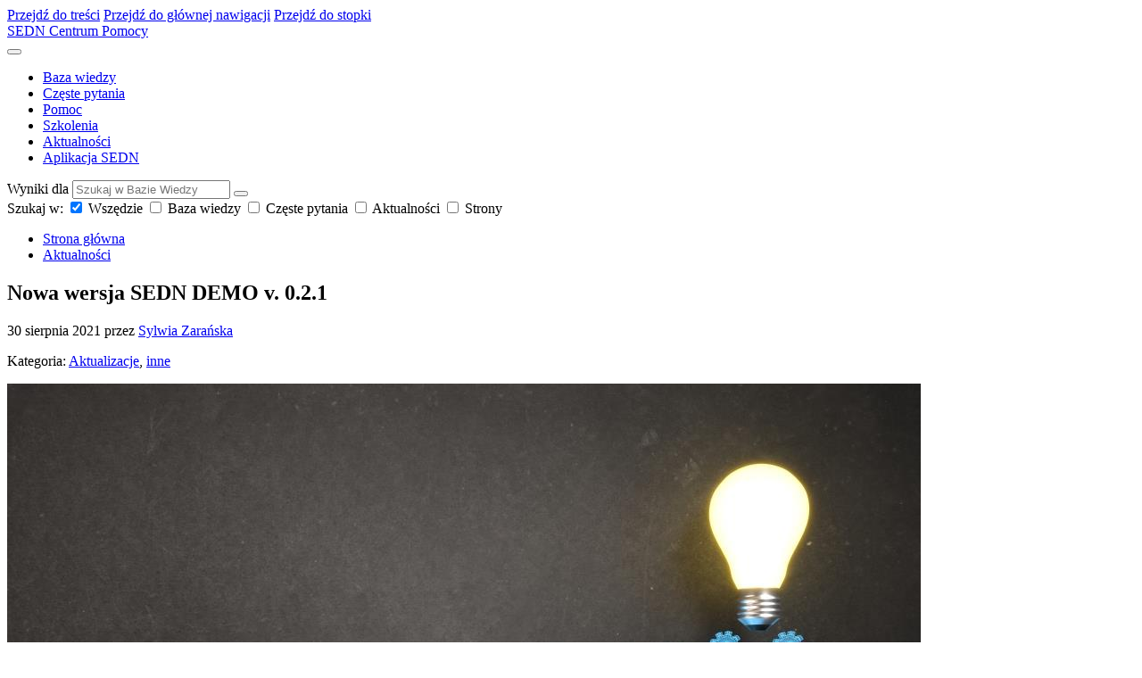

--- FILE ---
content_type: text/html; charset=UTF-8
request_url: https://sedn-cp.opi.org.pl/2021/08/30/nowa-wersja-sedn-demo-v/
body_size: 10879
content:
<!DOCTYPE html>
<html lang="pl-PL" itemscope itemtype="https://schema.org/BlogPosting">
<head>
	<meta http-equiv="Content-Type" content="text/html; charset=UTF-8">
	<meta name="viewport" content="width=device-width, initial-scale=1.0">
	<link rel="pingback" href="https://sedn-cp.opi.org.pl/xmlrpc.php">
		<!-- Global site tag (gtag.js) - Google Analytics -->
<script async src="https://www.googletagmanager.com/gtag/js?id=G-3NM3RX1LN7"></script>
<script>
	window.dataLayer = window.dataLayer || [];
	function gtag() {dataLayer.push(arguments);}
	gtag('js', new Date());
	gtag('config', 'G-3NM3RX1LN7');
</script>
	<title>Nowa wersja SEDN DEMO v. 0.2.1 &#8211; SEDN Centrum Pomocy</title>
<meta name='robots' content='max-image-preview:large' />
<link rel="alternate" type="application/rss+xml" title="SEDN Centrum Pomocy &raquo; Kanał z wpisami" href="https://sedn-cp.opi.org.pl/feed/" />
<link rel="alternate" title="oEmbed (JSON)" type="application/json+oembed" href="https://sedn-cp.opi.org.pl/wp-json/oembed/1.0/embed?url=https%3A%2F%2Fsedn-cp.opi.org.pl%2F2021%2F08%2F30%2Fnowa-wersja-sedn-demo-v%2F" />
<link rel="alternate" title="oEmbed (XML)" type="text/xml+oembed" href="https://sedn-cp.opi.org.pl/wp-json/oembed/1.0/embed?url=https%3A%2F%2Fsedn-cp.opi.org.pl%2F2021%2F08%2F30%2Fnowa-wersja-sedn-demo-v%2F&#038;format=xml" />
<style id='wp-img-auto-sizes-contain-inline-css' type='text/css'>
img:is([sizes=auto i],[sizes^="auto," i]){contain-intrinsic-size:3000px 1500px}
/*# sourceURL=wp-img-auto-sizes-contain-inline-css */
</style>
<style id='classic-theme-styles-inline-css' type='text/css'>
/*! This file is auto-generated */
.wp-block-button__link{color:#fff;background-color:#32373c;border-radius:9999px;box-shadow:none;text-decoration:none;padding:calc(.667em + 2px) calc(1.333em + 2px);font-size:1.125em}.wp-block-file__button{background:#32373c;color:#fff;text-decoration:none}
/*# sourceURL=/wp-includes/css/classic-themes.min.css */
</style>
<link rel='stylesheet' id='contact-form-7-css' href='https://sedn-cp.opi.org.pl/wp-content/plugins/contact-form-7/includes/css/styles.css?ver=6.1.4' type='text/css' media='all' />
<link rel='stylesheet' id='sedn-style-css' href='https://sedn-cp.opi.org.pl/wp-content/themes/sedn-lore-child/style.css?ver=0.0.7.1749204048821' type='text/css' media='all' />
<link rel='stylesheet' id='opi-pib-forms-css-css' href='https://sedn-cp.opi.org.pl/wp-content/plugins/opi-pib-forms/assets/dist/css/main.css?ver=PLUGIN_VERSION.BUILDTIMESTAMP' type='text/css' media='all' />
<script type="text/javascript" src="https://sedn-cp.opi.org.pl/wp-includes/js/jquery/jquery.min.js?ver=3.7.1" id="jquery-core-js"></script>

<!-- OG: 3.3.8 --><link rel="image_src" href="https://sedn-cp.opi.org.pl/wp-content/uploads/2020/09/GettyImages-1135492205.jpg"><meta name="msapplication-TileImage" content="https://sedn-cp.opi.org.pl/wp-content/uploads/2020/09/GettyImages-1135492205.jpg">
<meta property="og:image" content="https://sedn-cp.opi.org.pl/wp-content/uploads/2020/09/GettyImages-1135492205.jpg"><meta property="og:image:secure_url" content="https://sedn-cp.opi.org.pl/wp-content/uploads/2020/09/GettyImages-1135492205.jpg"><meta property="og:image:width" content="1024"><meta property="og:image:height" content="680"><meta property="og:image:alt" content="1135492205"><meta property="og:image:type" content="image/jpeg"><meta property="og:description" content="06-08-2021 r. wdrożyliśmy wersję 0.2.1 aplikacji. Wdrożenie związane jest z poprawkami następujących błędów: Dodano brakujące pola do osiągnięć szczegóły wyłącznego prawa hodowcy do odmiany roślin;Poprawiono błąd powodujący naliczanie zerowej punktacji za tłumaczenie publikacji -&nbsp;nieprawidłowe wczytanie danych do SEDN;Poprawiono błędnie przypisane punkty w osiągnięciu&nbsp;z czasopisma z wykazu za 70pkt;Poprawiono nieprawidłowe wykazanie oświadczenia;Dokonano drobnych poprawek na liście..."><meta property="og:type" content="article"><meta property="og:locale" content="pl_PL"><meta property="og:site_name" content="SEDN Centrum Pomocy"><meta property="og:title" content="Nowa wersja SEDN DEMO v. 0.2.1"><meta property="og:url" content="https://sedn-cp.opi.org.pl/2021/08/30/nowa-wersja-sedn-demo-v/"><meta property="og:updated_time" content="2021-08-30T07:54:45+02:00">
<meta property="article:published_time" content="2021-08-30T05:54:18+00:00"><meta property="article:modified_time" content="2021-08-30T05:54:45+00:00"><meta property="article:section" content="Aktualizacje"><meta property="article:section" content="inne"><meta property="article:author:first_name" content="Sylwia"><meta property="article:author:last_name" content="Zarańska"><meta property="article:author:username" content="Sylwia Zarańska">
<meta property="twitter:partner" content="ogwp"><meta property="twitter:card" content="summary_large_image"><meta property="twitter:image" content="https://sedn-cp.opi.org.pl/wp-content/uploads/2020/09/GettyImages-1135492205.jpg"><meta property="twitter:image:alt" content="1135492205"><meta property="twitter:title" content="Nowa wersja SEDN DEMO v. 0.2.1"><meta property="twitter:description" content="06-08-2021 r. wdrożyliśmy wersję 0.2.1 aplikacji. Wdrożenie związane jest z poprawkami następujących błędów: Dodano brakujące pola do osiągnięć szczegóły wyłącznego prawa hodowcy do odmiany..."><meta property="twitter:url" content="https://sedn-cp.opi.org.pl/2021/08/30/nowa-wersja-sedn-demo-v/"><meta property="twitter:label1" content="Czas czytania"><meta property="twitter:data1" content="Mniej niż minuta">
<meta itemprop="image" content="https://sedn-cp.opi.org.pl/wp-content/uploads/2020/09/GettyImages-1135492205.jpg"><meta itemprop="name" content="Nowa wersja SEDN DEMO v. 0.2.1"><meta itemprop="description" content="06-08-2021 r. wdrożyliśmy wersję 0.2.1 aplikacji. Wdrożenie związane jest z poprawkami następujących błędów: Dodano brakujące pola do osiągnięć szczegóły wyłącznego prawa hodowcy do odmiany roślin;Poprawiono błąd powodujący naliczanie zerowej punktacji za tłumaczenie publikacji -&nbsp;nieprawidłowe wczytanie danych do SEDN;Poprawiono błędnie przypisane punkty w osiągnięciu&nbsp;z czasopisma z wykazu za 70pkt;Poprawiono nieprawidłowe wykazanie oświadczenia;Dokonano drobnych poprawek na liście..."><meta itemprop="datePublished" content="2021-08-30"><meta itemprop="dateModified" content="2021-08-30T05:54:45+00:00">
<meta property="profile:first_name" content="Sylwia"><meta property="profile:last_name" content="Zarańska"><meta property="profile:username" content="Sylwia Zarańska">
<!-- /OG -->

<link rel="canonical" href="https://sedn-cp.opi.org.pl/2021/08/30/nowa-wersja-sedn-demo-v/" />
<link rel='shortlink' href='https://sedn-cp.opi.org.pl/?p=2839' />
<link rel="sitemap" type="application/xml" title="Mapa witryny" href="/wp-sitemap.xml" />
<link rel="icon" type="image/png" sizes="16x16" href="/wp-content/themes/sedn-lore-child/assets/images/icons/favicon/favicon-16x16.png?v=0.0.7.1749204048821" />
<link rel="icon" type="image/png" sizes="32x32" href="/wp-content/themes/sedn-lore-child/assets/images/icons/favicon/favicon-32x32.png?v=0.0.7.1749204048821" />
<link rel="icon" type="image/png" sizes="96x96" href="/wp-content/themes/sedn-lore-child/assets/images/icons/favicon/favicon-96x96.png?v=0.0.7.1749204048821" />
<link rel="apple-touch-icon" sizes="57x57" href="/wp-content/themes/sedn-lore-child/assets/images/icons/favicon/apple-icon-57x57.png?v=0.0.7.1749204048821" />
<link rel="apple-touch-icon" sizes="60x60" href="/wp-content/themes/sedn-lore-child/assets/images/icons/favicon/apple-icon-60x60.png?v=0.0.7.1749204048821" />
<link rel="apple-touch-icon" sizes="72x72" href="/wp-content/themes/sedn-lore-child/assets/images/icons/favicon/apple-icon-72x72.png?v=0.0.7.1749204048821" />
<link rel="apple-touch-icon" sizes="76x76" href="/wp-content/themes/sedn-lore-child/assets/images/icons/favicon/apple-icon-76x76.png?v=0.0.7.1749204048821" />
<link rel="apple-touch-icon" sizes="114x114" href="/wp-content/themes/sedn-lore-child/assets/images/icons/favicon/apple-icon-114x114.png?v=0.0.7.1749204048821" />
<link rel="apple-touch-icon" sizes="120x120" href="/wp-content/themes/sedn-lore-child/assets/images/icons/favicon/apple-icon-120x120.png?v=0.0.7.1749204048821" />
<link rel="apple-touch-icon" sizes="152x152" href="/wp-content/themes/sedn-lore-child/assets/images/icons/favicon/apple-icon-152x152.png?v=0.0.7.1749204048821" />
<link rel="apple-touch-icon" sizes="180x180" href="/wp-content/themes/sedn-lore-child/assets/images/icons/favicon/apple-icon-180x180.png?v=0.0.7.1749204048821" />
<link rel="apple-touch-icon" sizes="192x192" href="/wp-content/themes/sedn-lore-child/assets/images/icons/favicon/android-icon-192x192.png?v=0.0.7.1749204048821" />
<link rel="shortcut icon" href="/wp-content/themes/sedn-lore-child/assets/images/icons/favicon/favicon.ico?v=0.0.7.1749204048821" />
<link rel="mask-icon" href="/wp-content/themes/sedn-lore-child/assets/images/icons/favicon/safari-pinned-tab.svg?v=0.0.7.1749204048821" color="#5bbad5" />
<meta name="msapplication-TileColor" content="#2b5797">
<meta name="theme-color" content="#ffffff" />
<meta name="msapplication-TileImage" content="/wp-content/themes/sedn-lore-child/assets/images/icons/favicon/ms-icon-144x144.png?v=0.0.7.1749204048821" />
<link rel="manifest" href="/manifest.json" />
<meta name="format-detection" content="telephone=no" />
<meta name="msapplication-config" content="/browserconfig.xml" />
<style id='wp-block-list-inline-css' type='text/css'>
ol,ul{box-sizing:border-box}:root :where(.wp-block-list.has-background){padding:1.25em 2.375em}
/*# sourceURL=https://sedn-cp.opi.org.pl/wp-includes/blocks/list/style.min.css */
</style>
<style id='wp-block-paragraph-inline-css' type='text/css'>
.is-small-text{font-size:.875em}.is-regular-text{font-size:1em}.is-large-text{font-size:2.25em}.is-larger-text{font-size:3em}.has-drop-cap:not(:focus):first-letter{float:left;font-size:8.4em;font-style:normal;font-weight:100;line-height:.68;margin:.05em .1em 0 0;text-transform:uppercase}body.rtl .has-drop-cap:not(:focus):first-letter{float:none;margin-left:.1em}p.has-drop-cap.has-background{overflow:hidden}:root :where(p.has-background){padding:1.25em 2.375em}:where(p.has-text-color:not(.has-link-color)) a{color:inherit}p.has-text-align-left[style*="writing-mode:vertical-lr"],p.has-text-align-right[style*="writing-mode:vertical-rl"]{rotate:180deg}
/*# sourceURL=https://sedn-cp.opi.org.pl/wp-includes/blocks/paragraph/style.min.css */
</style>
<style id='global-styles-inline-css' type='text/css'>
:root{--wp--preset--aspect-ratio--square: 1;--wp--preset--aspect-ratio--4-3: 4/3;--wp--preset--aspect-ratio--3-4: 3/4;--wp--preset--aspect-ratio--3-2: 3/2;--wp--preset--aspect-ratio--2-3: 2/3;--wp--preset--aspect-ratio--16-9: 16/9;--wp--preset--aspect-ratio--9-16: 9/16;--wp--preset--color--black: #000000;--wp--preset--color--cyan-bluish-gray: #abb8c3;--wp--preset--color--white: #ffffff;--wp--preset--color--pale-pink: #f78da7;--wp--preset--color--vivid-red: #cf2e2e;--wp--preset--color--luminous-vivid-orange: #ff6900;--wp--preset--color--luminous-vivid-amber: #fcb900;--wp--preset--color--light-green-cyan: #7bdcb5;--wp--preset--color--vivid-green-cyan: #00d084;--wp--preset--color--pale-cyan-blue: #8ed1fc;--wp--preset--color--vivid-cyan-blue: #0693e3;--wp--preset--color--vivid-purple: #9b51e0;--wp--preset--gradient--vivid-cyan-blue-to-vivid-purple: linear-gradient(135deg,rgb(6,147,227) 0%,rgb(155,81,224) 100%);--wp--preset--gradient--light-green-cyan-to-vivid-green-cyan: linear-gradient(135deg,rgb(122,220,180) 0%,rgb(0,208,130) 100%);--wp--preset--gradient--luminous-vivid-amber-to-luminous-vivid-orange: linear-gradient(135deg,rgb(252,185,0) 0%,rgb(255,105,0) 100%);--wp--preset--gradient--luminous-vivid-orange-to-vivid-red: linear-gradient(135deg,rgb(255,105,0) 0%,rgb(207,46,46) 100%);--wp--preset--gradient--very-light-gray-to-cyan-bluish-gray: linear-gradient(135deg,rgb(238,238,238) 0%,rgb(169,184,195) 100%);--wp--preset--gradient--cool-to-warm-spectrum: linear-gradient(135deg,rgb(74,234,220) 0%,rgb(151,120,209) 20%,rgb(207,42,186) 40%,rgb(238,44,130) 60%,rgb(251,105,98) 80%,rgb(254,248,76) 100%);--wp--preset--gradient--blush-light-purple: linear-gradient(135deg,rgb(255,206,236) 0%,rgb(152,150,240) 100%);--wp--preset--gradient--blush-bordeaux: linear-gradient(135deg,rgb(254,205,165) 0%,rgb(254,45,45) 50%,rgb(107,0,62) 100%);--wp--preset--gradient--luminous-dusk: linear-gradient(135deg,rgb(255,203,112) 0%,rgb(199,81,192) 50%,rgb(65,88,208) 100%);--wp--preset--gradient--pale-ocean: linear-gradient(135deg,rgb(255,245,203) 0%,rgb(182,227,212) 50%,rgb(51,167,181) 100%);--wp--preset--gradient--electric-grass: linear-gradient(135deg,rgb(202,248,128) 0%,rgb(113,206,126) 100%);--wp--preset--gradient--midnight: linear-gradient(135deg,rgb(2,3,129) 0%,rgb(40,116,252) 100%);--wp--preset--font-size--small: 13px;--wp--preset--font-size--medium: 20px;--wp--preset--font-size--large: 36px;--wp--preset--font-size--x-large: 42px;--wp--preset--spacing--20: 0.44rem;--wp--preset--spacing--30: 0.67rem;--wp--preset--spacing--40: 1rem;--wp--preset--spacing--50: 1.5rem;--wp--preset--spacing--60: 2.25rem;--wp--preset--spacing--70: 3.38rem;--wp--preset--spacing--80: 5.06rem;--wp--preset--shadow--natural: 6px 6px 9px rgba(0, 0, 0, 0.2);--wp--preset--shadow--deep: 12px 12px 50px rgba(0, 0, 0, 0.4);--wp--preset--shadow--sharp: 6px 6px 0px rgba(0, 0, 0, 0.2);--wp--preset--shadow--outlined: 6px 6px 0px -3px rgb(255, 255, 255), 6px 6px rgb(0, 0, 0);--wp--preset--shadow--crisp: 6px 6px 0px rgb(0, 0, 0);}:where(.is-layout-flex){gap: 0.5em;}:where(.is-layout-grid){gap: 0.5em;}body .is-layout-flex{display: flex;}.is-layout-flex{flex-wrap: wrap;align-items: center;}.is-layout-flex > :is(*, div){margin: 0;}body .is-layout-grid{display: grid;}.is-layout-grid > :is(*, div){margin: 0;}:where(.wp-block-columns.is-layout-flex){gap: 2em;}:where(.wp-block-columns.is-layout-grid){gap: 2em;}:where(.wp-block-post-template.is-layout-flex){gap: 1.25em;}:where(.wp-block-post-template.is-layout-grid){gap: 1.25em;}.has-black-color{color: var(--wp--preset--color--black) !important;}.has-cyan-bluish-gray-color{color: var(--wp--preset--color--cyan-bluish-gray) !important;}.has-white-color{color: var(--wp--preset--color--white) !important;}.has-pale-pink-color{color: var(--wp--preset--color--pale-pink) !important;}.has-vivid-red-color{color: var(--wp--preset--color--vivid-red) !important;}.has-luminous-vivid-orange-color{color: var(--wp--preset--color--luminous-vivid-orange) !important;}.has-luminous-vivid-amber-color{color: var(--wp--preset--color--luminous-vivid-amber) !important;}.has-light-green-cyan-color{color: var(--wp--preset--color--light-green-cyan) !important;}.has-vivid-green-cyan-color{color: var(--wp--preset--color--vivid-green-cyan) !important;}.has-pale-cyan-blue-color{color: var(--wp--preset--color--pale-cyan-blue) !important;}.has-vivid-cyan-blue-color{color: var(--wp--preset--color--vivid-cyan-blue) !important;}.has-vivid-purple-color{color: var(--wp--preset--color--vivid-purple) !important;}.has-black-background-color{background-color: var(--wp--preset--color--black) !important;}.has-cyan-bluish-gray-background-color{background-color: var(--wp--preset--color--cyan-bluish-gray) !important;}.has-white-background-color{background-color: var(--wp--preset--color--white) !important;}.has-pale-pink-background-color{background-color: var(--wp--preset--color--pale-pink) !important;}.has-vivid-red-background-color{background-color: var(--wp--preset--color--vivid-red) !important;}.has-luminous-vivid-orange-background-color{background-color: var(--wp--preset--color--luminous-vivid-orange) !important;}.has-luminous-vivid-amber-background-color{background-color: var(--wp--preset--color--luminous-vivid-amber) !important;}.has-light-green-cyan-background-color{background-color: var(--wp--preset--color--light-green-cyan) !important;}.has-vivid-green-cyan-background-color{background-color: var(--wp--preset--color--vivid-green-cyan) !important;}.has-pale-cyan-blue-background-color{background-color: var(--wp--preset--color--pale-cyan-blue) !important;}.has-vivid-cyan-blue-background-color{background-color: var(--wp--preset--color--vivid-cyan-blue) !important;}.has-vivid-purple-background-color{background-color: var(--wp--preset--color--vivid-purple) !important;}.has-black-border-color{border-color: var(--wp--preset--color--black) !important;}.has-cyan-bluish-gray-border-color{border-color: var(--wp--preset--color--cyan-bluish-gray) !important;}.has-white-border-color{border-color: var(--wp--preset--color--white) !important;}.has-pale-pink-border-color{border-color: var(--wp--preset--color--pale-pink) !important;}.has-vivid-red-border-color{border-color: var(--wp--preset--color--vivid-red) !important;}.has-luminous-vivid-orange-border-color{border-color: var(--wp--preset--color--luminous-vivid-orange) !important;}.has-luminous-vivid-amber-border-color{border-color: var(--wp--preset--color--luminous-vivid-amber) !important;}.has-light-green-cyan-border-color{border-color: var(--wp--preset--color--light-green-cyan) !important;}.has-vivid-green-cyan-border-color{border-color: var(--wp--preset--color--vivid-green-cyan) !important;}.has-pale-cyan-blue-border-color{border-color: var(--wp--preset--color--pale-cyan-blue) !important;}.has-vivid-cyan-blue-border-color{border-color: var(--wp--preset--color--vivid-cyan-blue) !important;}.has-vivid-purple-border-color{border-color: var(--wp--preset--color--vivid-purple) !important;}.has-vivid-cyan-blue-to-vivid-purple-gradient-background{background: var(--wp--preset--gradient--vivid-cyan-blue-to-vivid-purple) !important;}.has-light-green-cyan-to-vivid-green-cyan-gradient-background{background: var(--wp--preset--gradient--light-green-cyan-to-vivid-green-cyan) !important;}.has-luminous-vivid-amber-to-luminous-vivid-orange-gradient-background{background: var(--wp--preset--gradient--luminous-vivid-amber-to-luminous-vivid-orange) !important;}.has-luminous-vivid-orange-to-vivid-red-gradient-background{background: var(--wp--preset--gradient--luminous-vivid-orange-to-vivid-red) !important;}.has-very-light-gray-to-cyan-bluish-gray-gradient-background{background: var(--wp--preset--gradient--very-light-gray-to-cyan-bluish-gray) !important;}.has-cool-to-warm-spectrum-gradient-background{background: var(--wp--preset--gradient--cool-to-warm-spectrum) !important;}.has-blush-light-purple-gradient-background{background: var(--wp--preset--gradient--blush-light-purple) !important;}.has-blush-bordeaux-gradient-background{background: var(--wp--preset--gradient--blush-bordeaux) !important;}.has-luminous-dusk-gradient-background{background: var(--wp--preset--gradient--luminous-dusk) !important;}.has-pale-ocean-gradient-background{background: var(--wp--preset--gradient--pale-ocean) !important;}.has-electric-grass-gradient-background{background: var(--wp--preset--gradient--electric-grass) !important;}.has-midnight-gradient-background{background: var(--wp--preset--gradient--midnight) !important;}.has-small-font-size{font-size: var(--wp--preset--font-size--small) !important;}.has-medium-font-size{font-size: var(--wp--preset--font-size--medium) !important;}.has-large-font-size{font-size: var(--wp--preset--font-size--large) !important;}.has-x-large-font-size{font-size: var(--wp--preset--font-size--x-large) !important;}
/*# sourceURL=global-styles-inline-css */
</style>
</head>

<body class="wp-singular post-template-default single single-post postid-2839 single-format-standard wp-theme-lore wp-child-theme-sedn-lore-child lsvr-accessibility">

	<!-- WRAPPER : begin -->
	<div id="wrapper">

		
		
	<a href="#main" class="accessibility-link accessibility-link--skip-to-content screen-reader-text">Przejdź do treści</a>

			<a href="#header-menu" class="accessibility-link accessibility-link--skip-to-nav screen-reader-text">Przejdź do głównej nawigacji</a>
	
	<a href="#footer" class="accessibility-link accessibility-link--skip-to-footer screen-reader-text">Przejdź do stopki</a>


		
		<!-- HEADER : begin -->
		<header id="header"  class="header--sticky  header--has-large-search">
			<div class="header__bg" >
				<div class="header__inner">

					
					<!-- HEADER NAVBAR : begin -->
<div class="header-navbar">
	<div class="lsvr-container">
		<div class="header-navbar__inner">

			
			
	<!-- HEADER BRANDING : begin -->
	<div class="header-branding">
		<div class="header-branding__inner">

			
			
				<!-- HEADER TITLE TAGLINE : begin -->
				<div class="header-title-tagline">

					
						<div class="header-title">
							<a href="https://sedn-cp.opi.org.pl/" class="header-title__link">
								SEDN Centrum Pomocy							</a>
						</div>

					
					
				</div>
				<!-- HEADER TITLE TAGLINE : end -->

			
		</div>
	</div>
	<!-- HEADER BRANDING : end -->


			
			<button id="header-navbar__toggle"
	class="header-navbar__toggle"
	type="button"
	title="Rozwiń menu"
	data-label-expand-popup="Rozwiń menu"
	data-label-collapse-popup="Zwiń menu"
	aria-controls="header-navbar__navigation"
    aria-haspopup="true"
    aria-expanded="false">
	<span class="header-navbar__toggle-icon" aria-hidden="true"></span>
</button>
			<div id="header-navbar__navigation"
				class="header-navbar__navigation"
				data-aria-labelledby="header-navbar__toggle">

            	<div class="header-mobile-languages">

					
				</div>

				
	<!-- HEADER MENU : begin -->
	<nav id="header-menu" class="header-menu"
        data-label-expand-popup="Rozwiń podmenu"
        data-label-collapse-popup="Zwiń podmenu"

					aria-label="Header Menu"
		>

	    <ul id="menu-header-menu" class="header-menu__list" role="menu">
			
			<li id="header-menu__item-2271"
			class="header-menu__item header-menu__item--level-0 menu-item menu-item-type-post_type menu-item-object-page menu-item-home header-menu__item--dropdown"
			role="presentation">

			<a href="https://sedn-cp.opi.org.pl/"
			   id="header-menu__item-link-2271"
			   class="header-menu__item-link header-menu__item-link--level-0"
			   role="menuitem"

				
								>

				
					<span class="menu-item-title">Baza wiedzy</span>
				
			</a>

			
			</li>

			
			
			<li id="header-menu__item-1306"
			class="header-menu__item header-menu__item--level-0 menu-item menu-item-type-post_type_archive menu-item-object-lsvr_faq header-menu__item--dropdown"
			role="presentation">

			<a href="https://sedn-cp.opi.org.pl/czeste-pytania/"
			   id="header-menu__item-link-1306"
			   class="header-menu__item-link header-menu__item-link--level-0"
			   role="menuitem"

				
								>

				
					<span class="menu-item-title">Częste pytania</span>
				
			</a>

			
			</li>

			
			
			<li id="header-menu__item-2272"
			class="header-menu__item header-menu__item--level-0 menu-item menu-item-type-custom menu-item-object-custom header-menu__item--dropdown"
			role="presentation">

			<a href="https://lil-helpdesk.opi.org.pl/#/login"
			   id="header-menu__item-link-2272"
			   class="header-menu__item-link header-menu__item-link--level-0"
			   role="menuitem"

				
								 target="_blank">

				
					<span class="menu-item-title">Pomoc</span>
				
			</a>

			
			</li>

			
			
			<li id="header-menu__item-1267"
			class="header-menu__item header-menu__item--level-0 menu-item menu-item-type-custom menu-item-object-custom header-menu__item--dropdown"
			role="presentation">

			<a href="https://szkolenia.opi.org.pl/#sedn"
			   id="header-menu__item-link-1267"
			   class="header-menu__item-link header-menu__item-link--level-0"
			   role="menuitem"

				
								 target="_blank">

				
					<span class="menu-item-title">Szkolenia</span>
				
			</a>

			
			</li>

			
			
			<li id="header-menu__item-1205"
			class="header-menu__item header-menu__item--level-0 menu-item menu-item-type-post_type menu-item-object-page current_page_parent header-menu__item--dropdown"
			role="presentation">

			<a href="https://sedn-cp.opi.org.pl/aktualnosci/"
			   id="header-menu__item-link-1205"
			   class="header-menu__item-link header-menu__item-link--level-0"
			   role="menuitem"

				
								>

				
					<span class="menu-item-title">Aktualności</span>
				
			</a>

			
			</li>

			
			
			<li id="header-menu__item-1270"
			class="header-menu__item header-menu__item--level-0 menu-item menu-item-type-custom menu-item-object-custom header-menu__item--dropdown"
			role="presentation">

			<a href="https://sedn.opi.org.pl/"
			   id="header-menu__item-link-1270"
			   class="header-menu__item-link header-menu__item-link--level-0"
			   role="menuitem"

				
								 target="_blank">

				
					<span class="menu-item-title">Aplikacja SEDN</span>
				
			</a>

			
			</li>

			</ul>
	</nav>
	<!-- HEADER MENU : end -->


				
				
			</div>

			
		</div>
	</div>
</div>
<!-- HEADER NAVBAR : end -->
					<div class="header-navbar__placeholder"></div>
					
	<!-- HEADER SEARCH : begin -->
	<div class="header-search">
		<div class="lsvr-container">
			<div class="header-search__inner">

				<!-- HEADER SEARCH FORM : begin -->
<form  class="header-search-form header-search-form--ajax header-search-form--has-search-filter header-search-form--has-rating header-search-form--rating-type-disable"	id="header-search-form-1"
	role="search"
	action="https://sedn-cp.opi.org.pl/"
	method="get">

	
	<div class="header-search-form__inner">

		<!-- HEADER SEARCH CONTENT : begin -->
		<div class="header-search-form__content">

			<!-- HEADER SEARCH INPUT WRAPPER : begin -->
			<div class="header-search-form__input-wrapper">

				<label class="screen-reader-text" for="header-search-form__input-1">
					Wyniki dla				</label>
				<input id="header-search-form__input-1"
					class="header-search-form__input"
					type="text" name="s" autocomplete="off"
					placeholder="Szukaj w Bazie Wiedzy"
					value=""
					aria-label="Pole wyszukiwania">

				<button class="header-search-form__submit" type="submit" title="Wyszukaj">
					<span class="header-search-form__submit-icon icon-search" aria-hidden="true"></span>
				</button>

				
					<div class="header-search-form__spinner c-spinner"></div>

				
			</div>
			<!-- HEADER SEARCH INPUT WRAPPER : end -->

			
				<!-- HEADER SEARCH PANEL : begin -->
				<div class="header-search-form__panel">
					<div class="header-search-form__panel-inner">

						
							<!-- HEADER SEARCH FILTER : begin -->
							<div class="header-search-form__filter">

								
									<span class="header-search-form__filter-title">Szukaj w:</span>

								
								<label class="header-search-form__filter-label header-search-form__filter-label--active header-search-form__filter-label--any"
									for="header-search-filter-any-1">
									<input type="checkbox" class="header-search-form__filter-checkbox header-search-form__filter-checkbox--any"
										id="header-search-filter-any-1"
										name="search-filter[]"
										value="any"
										 checked="checked">
										Wszędzie								</label>

								
									<label class="header-search-form__filter-label header-search-form__filter-label--lsvr_kba"
										for="header-search-filter-lsvr_kba-1">
										<input type="checkbox" class="header-search-form__filter-checkbox"
											id="header-search-filter-lsvr_kba-1"
											name="search-filter[]"
											value="lsvr_kba"
											>
											Baza wiedzy									</label>

								
									<label class="header-search-form__filter-label header-search-form__filter-label--lsvr_faq"
										for="header-search-filter-lsvr_faq-1">
										<input type="checkbox" class="header-search-form__filter-checkbox"
											id="header-search-filter-lsvr_faq-1"
											name="search-filter[]"
											value="lsvr_faq"
											>
											Częste pytania									</label>

								
									<label class="header-search-form__filter-label header-search-form__filter-label--post"
										for="header-search-filter-post-1">
										<input type="checkbox" class="header-search-form__filter-checkbox"
											id="header-search-filter-post-1"
											name="search-filter[]"
											value="post"
											>
											Aktualności									</label>

								
									<label class="header-search-form__filter-label header-search-form__filter-label--page"
										for="header-search-filter-page-1">
										<input type="checkbox" class="header-search-form__filter-checkbox"
											id="header-search-filter-page-1"
											name="search-filter[]"
											value="page"
											>
											Strony									</label>

								
							</div>
							<!-- HEADER SEARCH FILTER : end -->

						
					</div>
				</div>
				<!-- HEADER SEARCH PANEL : end -->

			
		</div>
		<!-- HEADER SEARCH CONTENT : end -->

		
	</div>
</form>
<!-- HEADER SEARCH FORM : end -->
			</div>
		</div>
	</div>
	<!-- HEADER SEARCH : end -->


					
				</div>
			</div>



		</header>

		
		<!-- CORE : begin -->
		<div id="core" >
			<div class="core__inner">

<!-- CORE COLUMNS : begin -->
<div class="core__columns">
	<div class="core__columns-inner">
		<div class="lsvr-container">
			<div class="core__columns-bg">

				
					<div class="lsvr-grid">

						<div class="core__columns-main core__columns-main--right lsvr-grid__col lsvr-grid__col--span-8 lsvr-grid__col--push-4">

				
				<!-- MAIN : begin -->
				<main id="main">
					<div class="main__inner">
<!-- POST SINGLE : begin -->
<div class="blog-post-page post-single blog-post-single">

	
		<!-- POST : begin -->
		<article class="post post-2839 type-post status-publish format-standard has-post-thumbnail hentry category-aktualizacje category-inne">
			<div class="post__inner">

				<!-- MAIN HEADER : begin -->
				<header class="main__header">
					<div class="main__header-inner">

						
	
	<!-- BREADCRUMBS : begin -->
	<div class="breadcrumbs">
		<div class="breadcrumbs__inner">

			
			<nav class="breadcrumbs__nav" aria-label="Okruszki">
				<ul class="breadcrumbs__list">

					
						<li class="breadcrumbs__item">
							<span class="breadcrumbs__item-decor" aria-hidden="true"></span>
							<a href="https://sedn-cp.opi.org.pl/" class="breadcrumbs__link">Strona główna</a>
						</li>

					
						<li class="breadcrumbs__item">
							<span class="breadcrumbs__item-decor" aria-hidden="true"></span>
							<a href="https://sedn-cp.opi.org.pl/aktualnosci/" class="breadcrumbs__link">Aktualności</a>
						</li>

					
				</ul>
			</nav>

			
			<!-- BREADCRUMBS META DATA : begin -->
			<script type="application/ld+json">
			{
				"@context": "http://schema.org",
				"@type": "BreadcrumbList",
				"itemListElement" : [
										{
						"@type": "ListItem",
						"position": 1,
						"item": {
							"@id": "https://sedn-cp.opi.org.pl/",
							"name": "Strona główna"
						}
					},										{
						"@type": "ListItem",
						"position": 2,
						"item": {
							"@id": "https://sedn-cp.opi.org.pl/aktualnosci/",
							"name": "Aktualności"
						}
					}									]
			}
			</script>
			<!-- BREADCRUMBS META DATA : end -->

		
		</div>
	</div>
	<!-- BREADCRUMBS : end -->

	

						<h1 class="main__header-title">
							Nowa wersja SEDN DEMO v. 0.2.1						</h1>

						<!-- POST DATE : begin -->
						<p class="post__date">

							<span class="post__date-published-wrapper">

								<span class="post__date-published">
									30 sierpnia 2021								</span>

								
									<span class="post__date-author">
										przez <a href="https://sedn-cp.opi.org.pl/author/szaranska/" class="post__date-author-link" rel="author">Sylwia Zarańska</a>									</span>

								
							</span>

						</p>
						<!-- POST DATE : end -->

						
							<!-- POST META : begin -->
							<p class="post__meta">

								
									<span class="post__meta-item post__meta-item--categories">
										<span class="post__meta-item-icon" aria-hidden="true"></span>
										<span class="screen-reader-text">Kategoria:</span>
										
					<span class="post__terms post__terms--category">
						<a href="https://sedn-cp.opi.org.pl/kategoria/aktualizacje/" class="post__term-link">Aktualizacje</a>, <a href="https://sedn-cp.opi.org.pl/kategoria/inne/" class="post__term-link">inne</a>					</span>

													</span>

								
								
							</p>
							<!-- POST META : end -->

						
					</div>
				</header>
				<!-- MAIN HEADER : end -->

				
					<!-- POST THUMBNAIL : begin -->
					<p class="post__thumbnail">
						<img width="1024" height="680" src="https://sedn-cp.opi.org.pl/wp-content/uploads/2020/09/GettyImages-1135492205.jpg" class="attachment-post-thumbnail size-post-thumbnail wp-post-image" alt="" decoding="async" fetchpriority="high" srcset="https://sedn-cp.opi.org.pl/wp-content/uploads/2020/09/GettyImages-1135492205.jpg 1024w, https://sedn-cp.opi.org.pl/wp-content/uploads/2020/09/GettyImages-1135492205-300x199.jpg 300w, https://sedn-cp.opi.org.pl/wp-content/uploads/2020/09/GettyImages-1135492205-768x510.jpg 768w" sizes="(max-width: 1024px) 100vw, 1024px" />					</p>
					<!-- POST THUMBNAIL : end -->

				
				<!-- POST CONTENT : begin -->
				<div class="post__content">
					<p>06-08-2021&nbsp;r. wdrożyliśmy wersję 0.2.1 aplikacji. Wdrożenie związane jest z&nbsp;poprawkami następujących błędów:</p>



<ul class="wp-block-list"><li>Dodano brakujące pola do&nbsp;osiągnięć szczegóły wyłącznego prawa hodowcy do&nbsp;odmiany roślin;</li><li>Poprawiono błąd powodujący naliczanie zerowej punktacji za&nbsp;tłumaczenie publikacji &#8211;&nbsp;nieprawidłowe wczytanie danych do&nbsp;SEDN;</li><li>Poprawiono błędnie przypisane punkty w&nbsp;osiągnięciu&nbsp;z&nbsp;czasopisma z&nbsp;wykazu za&nbsp;70pkt;</li><li>Poprawiono nieprawidłowe wykazanie oświadczenia;</li><li>Dokonano drobnych poprawek na&nbsp;liście zadań ekspertów.</li></ul>



<p><strong>Wprowadzone zmiany wymagają odświeżenia przeglądarki. W&nbsp;tym celu prosimy na&nbsp;klawiaturze wcisnąć jednocześnie klawisze Ctrl i&nbsp;F5.</strong></p>



<p>Wszystkie wersje SEDN opisane są&nbsp;<a href="https://sedn-cp.opi.org.pl/baza-wiedzy/informacje-o-zmianach-w-aplikacji-sedn/" data-type="URL" data-id="https://sedn-cp.opi.org.pl/baza-wiedzy/informacje-o-zmianach-w-aplikacji-sedn/">tutaj.</a> </p>				</div>
				<!-- POST CONTENT : end -->

				
				
				
				
				
	<!-- POST NAVIGATION : begin -->
	<div class="post-navigation">
		<ul class="post-navigation__list">

			
				<!-- PREVIOUS POST : begin -->
				<li class="post-navigation__prev
				 post-navigation__prev--has-thumb				">
					<div class="post-navigation__prev-inner">

													<a href="https://sedn-cp.opi.org.pl/2021/07/27/nowa-wersja-sedn-demo-v-0-2-0/"
								class="post-navigation__thumb-link">
								<img class="post-navigation__thumb"
									src="https://sedn-cp.opi.org.pl/wp-content/uploads/2021/01/mechanical-engineering-2993233-1920-150x150.jpg"
									alt="Nowa wersja SEDN Demo v. 0.2.0">
							</a>
						
						<h6 class="post-navigation__title">
							<a href="https://sedn-cp.opi.org.pl/2021/07/27/nowa-wersja-sedn-demo-v-0-2-0/"
								class="post-navigation__title-link">
								Poprzedni							</a>
						</h6>

						<a href="https://sedn-cp.opi.org.pl/2021/07/27/nowa-wersja-sedn-demo-v-0-2-0/"
							class="post-navigation__link">
							Nowa wersja SEDN Demo v. 0.2.0						</a>

					</div>
				</li>
				<!-- PREVIOUS POST : end -->

			
			
				<!-- NEXT POST : begin -->
				<li class="post-navigation__next
				 post-navigation__next--has-thumb				">
					<div class="post-navigation__next-inner">

													<a href="https://sedn-cp.opi.org.pl/2021/08/30/nowa-wersja-sedn-demo-v-0-2-2-etl-0-0-3-fix/"
								class="post-navigation__thumb-link">
								<img class="post-navigation__thumb"
									src="https://sedn-cp.opi.org.pl/wp-content/uploads/2021/03/GettyImages-996828576-150x150.jpg"
									alt="Nowa wersja SEDN demo v. 0.2.2-etl-0.0.3-fix">
							</a>
						
						<h6 class="post-navigation__title">
							<a href="https://sedn-cp.opi.org.pl/2021/08/30/nowa-wersja-sedn-demo-v-0-2-2-etl-0-0-3-fix/"
								class="post-navigation__title-link">
								Następny							</a>
						</h6>

						<a href="https://sedn-cp.opi.org.pl/2021/08/30/nowa-wersja-sedn-demo-v-0-2-2-etl-0-0-3-fix/"
							class="post-navigation__link">
							Nowa wersja SEDN demo v. 0.2.2-etl-0.0.3-fix						</a>

					</div>
				</li>
				<!-- NEXT POST : end -->

			
		</ul>
	</div>
	<!-- POST NAVIGATION : end -->


				
			<script type="application/ld+json">
			{
				"@context" : "http://schema.org",
				"@type" : "NewsArticle",
				"headline": "Nowa wersja SEDN DEMO v. 0.2.1",
				"url" : "https://sedn-cp.opi.org.pl/2021/08/30/nowa-wersja-sedn-demo-v/",
				"mainEntityOfPage" : "https://sedn-cp.opi.org.pl/2021/08/30/nowa-wersja-sedn-demo-v/",
			 	"datePublished": "2021-08-30T07:54:18+02:00",
			 	"dateModified": "2021-08-30T07:54:45+02:00",
			 	"description": "06-08-2021&nbsp;r. wdrożyliśmy wersję 0.2.1 aplikacji. Wdrożenie związane jest z&nbsp;poprawkami następujących błędów: Dodano brakujące pola do&nbsp;osiągnięć szczegóły wyłącznego prawa hodowcy do&nbsp;odmiany roślin; Poprawiono błąd powodujący naliczanie zerowej punktacji za&nbsp;tłumaczenie publikacji &#8211;&nbsp;nieprawidłowe wczytanie danych do&nbsp;SEDN; Poprawiono błędnie przypisane punkty w&nbsp;osiągnięciu&nbsp;z&nbsp;czasopisma z&nbsp;wykazu za&nbsp;70pkt; Poprawiono nieprawidłowe wykazanie oświadczenia; Dokonano drobnych poprawek na&nbsp;liście zadań ekspertów. Wprowadzone zmiany wymagają odświeżenia przeglądarki. [&hellip;]",
			 	"author": {
			 		"@type" : "person",
			 		"name" : "Sylwia Zarańska",
			 		"url" : ""
			 	},
			 	"publisher" : {
			 		"@id" : "https://sedn-cp.opi.org.pl#WebSitePublisher"
			 	}

			 	
							 	,"image": {
			 		"@type" : "ImageObject",
			 		"url" : "https://sedn-cp.opi.org.pl/wp-content/uploads/2020/09/GettyImages-1135492205.jpg",
			 		"width" : "1024",
			 		"height" : "680",
			 		"thumbnailUrl" : "https://sedn-cp.opi.org.pl/wp-content/uploads/2020/09/GettyImages-1135492205-150x150.jpg"
			 	}
			 	
			}
			</script>

		
			</div>
		</article>
		<!-- POST : end -->

	    
	
</div>
<!-- POST SINGLE : end -->

					</div>
				</main>
				<!-- MAIN : end -->

									</div>

					
						<div class="core__columns-sidebar core__columns-sidebar--left lsvr-grid__col lsvr-grid__col--span-4 lsvr-grid__col--pull-8">

					
						
	<!-- SIDEBAR : begin -->
	<aside id="sidebar">
		<div class="sidebar__inner">

			<div id="categories-3" class="widget widget_categories"><div class="widget__inner"><h3 class="widget__title">Kategorie</h3>
			<ul>
					<li class="cat-item cat-item-102"><a href="https://sedn-cp.opi.org.pl/kategoria/aktualizacje/">Aktualizacje</a> (58)
</li>
	<li class="cat-item cat-item-12"><a href="https://sedn-cp.opi.org.pl/kategoria/inne/">inne</a> (76)
</li>
	<li class="cat-item cat-item-124"><a href="https://sedn-cp.opi.org.pl/kategoria/szkolenia/">Szkolenia</a> (9)
</li>
	<li class="cat-item cat-item-1"><a href="https://sedn-cp.opi.org.pl/kategoria/wazne/">Ważne</a> (16)
</li>
			</ul>

			</div></div><div id="archives-2" class="widget widget_archive"><div class="widget__inner"><h3 class="widget__title">Archiwa</h3>
			<ul>
					<li><a href='https://sedn-cp.opi.org.pl/2024/12/'>grudzień 2024</a></li>
	<li><a href='https://sedn-cp.opi.org.pl/2023/03/'>marzec 2023</a></li>
	<li><a href='https://sedn-cp.opi.org.pl/2022/12/'>grudzień 2022</a></li>
	<li><a href='https://sedn-cp.opi.org.pl/2022/11/'>listopad 2022</a></li>
	<li><a href='https://sedn-cp.opi.org.pl/2022/10/'>październik 2022</a></li>
	<li><a href='https://sedn-cp.opi.org.pl/2022/09/'>wrzesień 2022</a></li>
	<li><a href='https://sedn-cp.opi.org.pl/2022/08/'>sierpień 2022</a></li>
	<li><a href='https://sedn-cp.opi.org.pl/2022/07/'>lipiec 2022</a></li>
	<li><a href='https://sedn-cp.opi.org.pl/2022/06/'>czerwiec 2022</a></li>
	<li><a href='https://sedn-cp.opi.org.pl/2022/05/'>maj 2022</a></li>
	<li><a href='https://sedn-cp.opi.org.pl/2022/04/'>kwiecień 2022</a></li>
	<li><a href='https://sedn-cp.opi.org.pl/2022/03/'>marzec 2022</a></li>
	<li><a href='https://sedn-cp.opi.org.pl/2022/02/'>luty 2022</a></li>
	<li><a href='https://sedn-cp.opi.org.pl/2022/01/'>styczeń 2022</a></li>
	<li><a href='https://sedn-cp.opi.org.pl/2021/12/'>grudzień 2021</a></li>
	<li><a href='https://sedn-cp.opi.org.pl/2021/11/'>listopad 2021</a></li>
	<li><a href='https://sedn-cp.opi.org.pl/2021/10/'>październik 2021</a></li>
	<li><a href='https://sedn-cp.opi.org.pl/2021/09/'>wrzesień 2021</a></li>
	<li><a href='https://sedn-cp.opi.org.pl/2021/08/'>sierpień 2021</a></li>
	<li><a href='https://sedn-cp.opi.org.pl/2021/07/'>lipiec 2021</a></li>
	<li><a href='https://sedn-cp.opi.org.pl/2021/06/'>czerwiec 2021</a></li>
	<li><a href='https://sedn-cp.opi.org.pl/2021/05/'>maj 2021</a></li>
	<li><a href='https://sedn-cp.opi.org.pl/2021/04/'>kwiecień 2021</a></li>
	<li><a href='https://sedn-cp.opi.org.pl/2021/03/'>marzec 2021</a></li>
	<li><a href='https://sedn-cp.opi.org.pl/2021/02/'>luty 2021</a></li>
	<li><a href='https://sedn-cp.opi.org.pl/2021/01/'>styczeń 2021</a></li>
	<li><a href='https://sedn-cp.opi.org.pl/2020/09/'>wrzesień 2020</a></li>
			</ul>

			</div></div><div id="categories-2" class="widget widget_categories"><div class="widget__inner"><h3 class="widget__title">Kategorie</h3>
			<ul>
					<li class="cat-item cat-item-102"><a href="https://sedn-cp.opi.org.pl/kategoria/aktualizacje/">Aktualizacje</a>
</li>
	<li class="cat-item cat-item-12"><a href="https://sedn-cp.opi.org.pl/kategoria/inne/">inne</a>
</li>
	<li class="cat-item cat-item-124"><a href="https://sedn-cp.opi.org.pl/kategoria/szkolenia/">Szkolenia</a>
</li>
	<li class="cat-item cat-item-1"><a href="https://sedn-cp.opi.org.pl/kategoria/wazne/">Ważne</a>
</li>
			</ul>

			</div></div><div id="meta-2" class="widget widget_meta"><div class="widget__inner"><h3 class="widget__title">Meta</h3>
		<ul>
						<li><a href="https://sedn-cp.opi.org.pl/wp-login.php">Zaloguj się</a></li>
			<li><a href="https://sedn-cp.opi.org.pl/feed/">Kanał wpisów</a></li>
			<li><a href="https://sedn-cp.opi.org.pl/comments/feed/">Kanał komentarzy</a></li>

			<li><a href="https://pl.wordpress.org/">WordPress.org</a></li>
		</ul>

		</div></div>
		</div>
	</aside>
	<!-- SIDEBAR : end -->


					</div>
				</div>
				
			</div>
		</div>
	</div>
</div>
<!-- CORE COLUMNS : end -->
		</div>
	</div>
	<!-- CORE : end -->

	
	<!-- FOOTER : begin -->
	<footer id="footer" >
		<div class="footer__inner">

			
			
				<div class="footer-top">
					<div class="lsvr-container">
						<div class="footer-top__inner">

							

	<!-- FOOTER MENU : begin -->
	<nav class="footer-menu"

					aria-label="Footer Menu"
		>

	    <ul id="menu-footer-menu" class="footer-menu__list" role="menu"><li id="menu-item-1250" class="menu-item menu-item-type-post_type menu-item-object-page menu-item-1250"><a href="https://sedn-cp.opi.org.pl/deklaracja-dostepnosci-systemu-ewaluacji-dorobku-naukowego/">Deklaracja dostępności</a></li>
<li id="menu-item-1495" class="menu-item menu-item-type-post_type menu-item-object-page menu-item-1495"><a href="https://sedn-cp.opi.org.pl/podstawy-prawne/">Podstawy Prawne</a></li>
</ul>
	</nav>
	<!-- FOOTER MENU : end -->



							


						</div>
					</div>
				</div>

			
			
			
			
			
	<div class="footer-bottom">
		<div class="lsvr-container">
			<div class="footer-bottom__inner">

				
					<!-- FOOTER TEXT : begin -->
					<div class="footer-text">
						<p>© 2020 SEDN</p>
					</div>
					<!-- FOOTER TEXT : end -->

				
				
					<a href="#top" class="footer-scroll-top" title="Powrót do góry">
						<span class="footer-scroll-top__icon" aria-hidden="true"></span>
					</a>

				
			</div>
		</div>
	</div>


			
		</div>
	</footer>
	<!-- FOOTER : end -->

	
</div>
<!-- WRAPPER : end -->

<script type="speculationrules">
{"prefetch":[{"source":"document","where":{"and":[{"href_matches":"/*"},{"not":{"href_matches":["/wp-*.php","/wp-admin/*","/wp-content/uploads/*","/wp-content/*","/wp-content/plugins/*","/wp-content/themes/sedn-lore-child/*","/wp-content/themes/lore/*","/*\\?(.+)"]}},{"not":{"selector_matches":"a[rel~=\"nofollow\"]"}},{"not":{"selector_matches":".no-prefetch, .no-prefetch a"}}]},"eagerness":"conservative"}]}
</script>

			
			<script type="application/ld+json">
			{
				"@context" : "http://schema.org",
				"@type" : "WebSite",
				"name" : "SEDN Centrum Pomocy",
				"url" : "https://sedn-cp.opi.org.pl",
				"description" : "",
			 	"publisher" : {

			 		"@id" : "https://sedn-cp.opi.org.pl#WebSitePublisher",
			 		"@type" : "Organization",
			 		"name" : "SEDN Centrum Pomocy",
			 		"url" : "https://sedn-cp.opi.org.pl"

					
			 		
					
			 	},
			 	"potentialAction": {
			    	"@type" : "SearchAction",
			    	"target" : "https://sedn-cp.opi.org.pl/?s={search_term}",
			    	"query-input": "required name=search_term"
			    }
			}
			</script>

		<script type="text/html" id="tmpl-opi-pib-form-template"><div id="opi-pib-forms-popup" class="opi-pib-form" data-url="https://sedn-cp.opi.org.pl"><input type="hidden" id="opi_pib_form_submit_data_id" name="opi_pib_form_submit_data_id" value="7ad878e6c4" /><div class="opi-pib-form__form" data-id="0" data-form="1" data-time="120" data-page="2839" data-once="false"><button class="opi-pib-form__close" data-id="0" aria-label="Zamknij"><svg width="14" height="14" aria-hidden="true" viewBox="0 0 14 14" fill="none" xmlns="http://www.w3.org/2000/svg"><path d="M14 1.41L12.59 0L7 5.59L1.41 0L0 1.41L5.59 7L0 12.59L1.41 14L7 8.41L12.59 14L14 12.59L8.41 7L14 1.41Z" fill="black"/></svg></button><div id="opi-pib-form-header" class="opi-pib-form__header opi-pib-form__header--border-bottom"><h1 class="opi-pib-form__title">Czy artykuł okazał się pomocny?</h1></div><div class="opi-pib-form__questions"><div class="opi-pib-form__question" data-form="smile" data-id="1">	<div class="opi-pib-forms-smile">

		
		<div>
			<div class="opi-pib-forms-smile__container">
							<div>
					<input
					answer
					id="answer-smile-0"
					class="opi-pib-forms-smile__select"
					name="answer-smile"
					type="radio"
					value="Tak"
					>
					<label
					class="opi-pib-forms-smile__label"
					for="answer-smile-0"
					aria-label="Tak"
					>
					<img
						class="opi-pib-forms-smile__image"
						src="https://sedn-cp.opi.org.pl/wp-content/plugins/opi-pib-forms/assets/img/smile-1.svg"
						alt=""
					>
					</label>
				</div>
							<div>
					<input
					answer
					id="answer-smile-1"
					class="opi-pib-forms-smile__select"
					name="answer-smile"
					type="radio"
					value="Neutralnie"
					>
					<label
					class="opi-pib-forms-smile__label"
					for="answer-smile-1"
					aria-label="Neutralnie"
					>
					<img
						class="opi-pib-forms-smile__image"
						src="https://sedn-cp.opi.org.pl/wp-content/plugins/opi-pib-forms/assets/img/smile-3.svg"
						alt=""
					>
					</label>
				</div>
							<div>
					<input
					answer
					id="answer-smile-2"
					class="opi-pib-forms-smile__select"
					name="answer-smile"
					type="radio"
					value="Nie"
					>
					<label
					class="opi-pib-forms-smile__label"
					for="answer-smile-2"
					aria-label="Nie"
					>
					<img
						class="opi-pib-forms-smile__image"
						src="https://sedn-cp.opi.org.pl/wp-content/plugins/opi-pib-forms/assets/img/smile-5.svg"
						alt=""
					>
					</label>
				</div>
						</div>
			<p error class="opi-pib-forms-smile__error-message">Uzupełnij to pole</p>
		</div>

	</div>
		</div></div><div class="opi-pib-form__submit-wrapper"><button class="opi-pib-form__submit" data-id="0" type="button">Oceń nas</button></div></div></div></script><script type="text/javascript" src="https://sedn-cp.opi.org.pl/wp-includes/js/dist/hooks.min.js?ver=dd5603f07f9220ed27f1" id="wp-hooks-js"></script>
<script type="text/javascript" src="https://sedn-cp.opi.org.pl/wp-includes/js/dist/i18n.min.js?ver=c26c3dc7bed366793375" id="wp-i18n-js"></script>
<script type="text/javascript" id="wp-i18n-js-after">
/* <![CDATA[ */
wp.i18n.setLocaleData( { 'text direction\u0004ltr': [ 'ltr' ] } );
//# sourceURL=wp-i18n-js-after
/* ]]> */
</script>
<script type="text/javascript" src="https://sedn-cp.opi.org.pl/wp-content/plugins/contact-form-7/includes/swv/js/index.js?ver=6.1.4" id="swv-js"></script>
<script type="text/javascript" id="contact-form-7-js-translations">
/* <![CDATA[ */
( function( domain, translations ) {
	var localeData = translations.locale_data[ domain ] || translations.locale_data.messages;
	localeData[""].domain = domain;
	wp.i18n.setLocaleData( localeData, domain );
} )( "contact-form-7", {"translation-revision-date":"2025-12-11 12:03:49+0000","generator":"GlotPress\/4.0.3","domain":"messages","locale_data":{"messages":{"":{"domain":"messages","plural-forms":"nplurals=3; plural=(n == 1) ? 0 : ((n % 10 >= 2 && n % 10 <= 4 && (n % 100 < 12 || n % 100 > 14)) ? 1 : 2);","lang":"pl"},"This contact form is placed in the wrong place.":["Ten formularz kontaktowy zosta\u0142 umieszczony w niew\u0142a\u015bciwym miejscu."],"Error:":["B\u0142\u0105d:"]}},"comment":{"reference":"includes\/js\/index.js"}} );
//# sourceURL=contact-form-7-js-translations
/* ]]> */
</script>
<script type="text/javascript" id="contact-form-7-js-before">
/* <![CDATA[ */
var wpcf7 = {
    "api": {
        "root": "https:\/\/sedn-cp.opi.org.pl\/wp-json\/",
        "namespace": "contact-form-7\/v1"
    }
};
//# sourceURL=contact-form-7-js-before
/* ]]> */
</script>
<script type="text/javascript" src="https://sedn-cp.opi.org.pl/wp-content/plugins/contact-form-7/includes/js/index.js?ver=6.1.4" id="contact-form-7-js"></script>
<script type="text/javascript" id="sedn-script-js-extra">
/* <![CDATA[ */
var lsvr_lore_ajax_search_var = {"url":"https://sedn-cp.opi.org.pl/wp-admin/admin-ajax.php","nonce":"e7bf99cff5"};
//# sourceURL=sedn-script-js-extra
/* ]]> */
</script>
<script type="text/javascript" src="https://sedn-cp.opi.org.pl/wp-content/themes/sedn-lore-child/assets/js/frontend.min.js?ver=0.0.7.1749204048821" id="sedn-script-js"></script>
<script type="text/javascript" src="https://sedn-cp.opi.org.pl/wp-includes/js/comment-reply.min.js?ver=6.9" id="comment-reply-js" async="async" data-wp-strategy="async" fetchpriority="low"></script>
<script type="text/javascript" src="https://sedn-cp.opi.org.pl/wp-includes/js/underscore.min.js?ver=1.13.7" id="underscore-js"></script>
<script type="text/javascript" id="wp-util-js-extra">
/* <![CDATA[ */
var _wpUtilSettings = {"ajax":{"url":"/wp-admin/admin-ajax.php"}};
//# sourceURL=wp-util-js-extra
/* ]]> */
</script>
<script type="text/javascript" src="https://sedn-cp.opi.org.pl/wp-includes/js/wp-util.min.js?ver=6.9" id="wp-util-js"></script>
<script type="text/javascript" src="https://sedn-cp.opi.org.pl/wp-content/plugins/opi-pib-forms/assets/dist/js/opi-pib-forms.min.js?ver=PLUGIN_VERSION.BUILDTIMESTAMP" id="opi-pib-forms-js-js"></script>

</body>
</html>